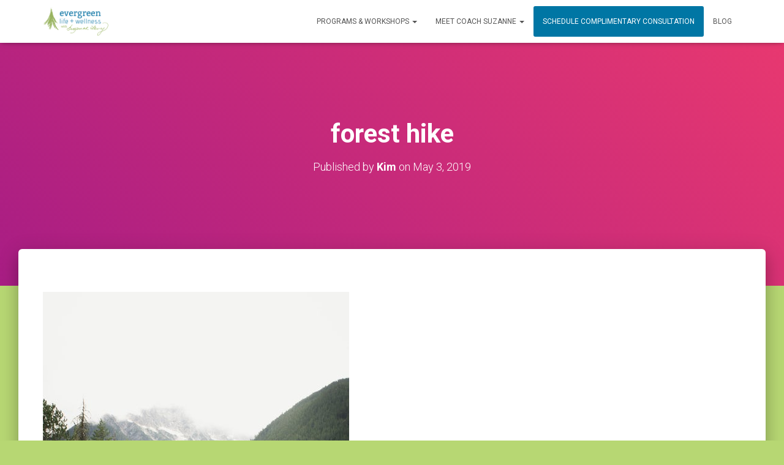

--- FILE ---
content_type: text/html; charset=UTF-8
request_url: https://evergreenlifeandwellness.com/2019/05/07/5-things-you-can-do-right-now-to-look-and-feel-your-best/forest-hike/
body_size: 10463
content:
<!DOCTYPE html><html lang=en><head><meta charset='UTF-8'><meta name="viewport" content="width=device-width, initial-scale=1"><link rel=profile href=https://gmpg.org/xfn/11><meta name='robots' content='index, follow, max-image-preview:large, max-snippet:-1, max-video-preview:-1'><title>forest hike - Evergreen Life &amp; Wellness | Suzanne Levy</title><link rel=canonical href=https://evergreenlifeandwellness.com/2019/05/07/5-things-you-can-do-right-now-to-look-and-feel-your-best/forest-hike/ ><meta property="og:locale" content="en_US"><meta property="og:type" content="article"><meta property="og:title" content="forest hike - Evergreen Life &amp; Wellness | Suzanne Levy"><meta property="og:url" content="https://evergreenlifeandwellness.com/2019/05/07/5-things-you-can-do-right-now-to-look-and-feel-your-best/forest-hike/"><meta property="og:site_name" content="Evergreen Life &amp; Wellness | Suzanne Levy"><meta property="og:image" content="https://evergreenlifeandwellness.com/2019/05/07/5-things-you-can-do-right-now-to-look-and-feel-your-best/forest-hike"><meta property="og:image:width" content="500"><meta property="og:image:height" content="750"><meta property="og:image:type" content="image/jpeg"><meta name="twitter:card" content="summary_large_image"> <script type=application/ld+json class=yoast-schema-graph>{"@context":"https://schema.org","@graph":[{"@type":"WebPage","@id":"https://evergreenlifeandwellness.com/2019/05/07/5-things-you-can-do-right-now-to-look-and-feel-your-best/forest-hike/","url":"https://evergreenlifeandwellness.com/2019/05/07/5-things-you-can-do-right-now-to-look-and-feel-your-best/forest-hike/","name":"forest hike - Evergreen Life &amp; Wellness | Suzanne Levy","isPartOf":{"@id":"https://evergreenlifeandwellness.com/#website"},"primaryImageOfPage":{"@id":"https://evergreenlifeandwellness.com/2019/05/07/5-things-you-can-do-right-now-to-look-and-feel-your-best/forest-hike/#primaryimage"},"image":{"@id":"https://evergreenlifeandwellness.com/2019/05/07/5-things-you-can-do-right-now-to-look-and-feel-your-best/forest-hike/#primaryimage"},"thumbnailUrl":"https://evergreenlifeandwellness.com/wp-content/uploads/2019/05/forest-hike.jpg","datePublished":"2019-05-03T20:15:40+00:00","dateModified":"2019-05-03T20:15:40+00:00","breadcrumb":{"@id":"https://evergreenlifeandwellness.com/2019/05/07/5-things-you-can-do-right-now-to-look-and-feel-your-best/forest-hike/#breadcrumb"},"inLanguage":"en","potentialAction":[{"@type":"ReadAction","target":["https://evergreenlifeandwellness.com/2019/05/07/5-things-you-can-do-right-now-to-look-and-feel-your-best/forest-hike/"]}]},{"@type":"ImageObject","inLanguage":"en","@id":"https://evergreenlifeandwellness.com/2019/05/07/5-things-you-can-do-right-now-to-look-and-feel-your-best/forest-hike/#primaryimage","url":"https://evergreenlifeandwellness.com/wp-content/uploads/2019/05/forest-hike.jpg","contentUrl":"https://evergreenlifeandwellness.com/wp-content/uploads/2019/05/forest-hike.jpg","width":500,"height":750},{"@type":"BreadcrumbList","@id":"https://evergreenlifeandwellness.com/2019/05/07/5-things-you-can-do-right-now-to-look-and-feel-your-best/forest-hike/#breadcrumb","itemListElement":[{"@type":"ListItem","position":1,"name":"Home","item":"https://evergreenlifeandwellness.com/"},{"@type":"ListItem","position":2,"name":"5 Things You Can Do Right Now to Look and Feel Your Best","item":"https://evergreenlifeandwellness.com/2019/05/07/5-things-you-can-do-right-now-to-look-and-feel-your-best/"},{"@type":"ListItem","position":3,"name":"forest hike"}]},{"@type":"WebSite","@id":"https://evergreenlifeandwellness.com/#website","url":"https://evergreenlifeandwellness.com/","name":"Evergreen Life & Wellness | Suzanne Levy","description":"Lifestyle Design, Goal Setting &amp; Achievement Coach","potentialAction":[{"@type":"SearchAction","target":{"@type":"EntryPoint","urlTemplate":"https://evergreenlifeandwellness.com/?s={search_term_string}"},"query-input":"required name=search_term_string"}],"inLanguage":"en"}]}</script> <link rel=dns-prefetch href=//fonts.googleapis.com><link rel=alternate type=application/rss+xml title="Evergreen Life &amp; Wellness | Suzanne Levy &raquo; Feed" href=https://evergreenlifeandwellness.com/feed/ ><link rel=alternate type=application/rss+xml title="Evergreen Life &amp; Wellness | Suzanne Levy &raquo; Comments Feed" href=https://evergreenlifeandwellness.com/comments/feed/ ><link rel=alternate type=application/rss+xml title="Evergreen Life &amp; Wellness | Suzanne Levy &raquo; forest hike Comments Feed" href=https://evergreenlifeandwellness.com/2019/05/07/5-things-you-can-do-right-now-to-look-and-feel-your-best/forest-hike/feed/ > <script>window._wpemojiSettings={"baseUrl":"https:\/\/s.w.org\/images\/core\/emoji\/14.0.0\/72x72\/","ext":".png","svgUrl":"https:\/\/s.w.org\/images\/core\/emoji\/14.0.0\/svg\/","svgExt":".svg","source":{"concatemoji":"https:\/\/evergreenlifeandwellness.com\/wp-includes\/js\/wp-emoji-release.min.js?ver=312b2a9403bc50e9202aa24e5d3de228"}};
/*! This file is auto-generated */
!function(i,n){var o,s,e;function c(e){try{var t={supportTests:e,timestamp:(new Date).valueOf()};sessionStorage.setItem(o,JSON.stringify(t))}catch(e){}}function p(e,t,n){e.clearRect(0,0,e.canvas.width,e.canvas.height),e.fillText(t,0,0);var t=new Uint32Array(e.getImageData(0,0,e.canvas.width,e.canvas.height).data),r=(e.clearRect(0,0,e.canvas.width,e.canvas.height),e.fillText(n,0,0),new Uint32Array(e.getImageData(0,0,e.canvas.width,e.canvas.height).data));return t.every(function(e,t){return e===r[t]})}function u(e,t,n){switch(t){case"flag":return n(e,"\ud83c\udff3\ufe0f\u200d\u26a7\ufe0f","\ud83c\udff3\ufe0f\u200b\u26a7\ufe0f")?!1:!n(e,"\ud83c\uddfa\ud83c\uddf3","\ud83c\uddfa\u200b\ud83c\uddf3")&&!n(e,"\ud83c\udff4\udb40\udc67\udb40\udc62\udb40\udc65\udb40\udc6e\udb40\udc67\udb40\udc7f","\ud83c\udff4\u200b\udb40\udc67\u200b\udb40\udc62\u200b\udb40\udc65\u200b\udb40\udc6e\u200b\udb40\udc67\u200b\udb40\udc7f");case"emoji":return!n(e,"\ud83e\udef1\ud83c\udffb\u200d\ud83e\udef2\ud83c\udfff","\ud83e\udef1\ud83c\udffb\u200b\ud83e\udef2\ud83c\udfff")}return!1}function f(e,t,n){var r="undefined"!=typeof WorkerGlobalScope&&self instanceof WorkerGlobalScope?new OffscreenCanvas(300,150):i.createElement("canvas"),a=r.getContext("2d",{willReadFrequently:!0}),o=(a.textBaseline="top",a.font="600 32px Arial",{});return e.forEach(function(e){o[e]=t(a,e,n)}),o}function t(e){var t=i.createElement("script");t.src=e,t.defer=!0,i.head.appendChild(t)}"undefined"!=typeof Promise&&(o="wpEmojiSettingsSupports",s=["flag","emoji"],n.supports={everything:!0,everythingExceptFlag:!0},e=new Promise(function(e){i.addEventListener("DOMContentLoaded",e,{once:!0})}),new Promise(function(t){var n=function(){try{var e=JSON.parse(sessionStorage.getItem(o));if("object"==typeof e&&"number"==typeof e.timestamp&&(new Date).valueOf()<e.timestamp+604800&&"object"==typeof e.supportTests)return e.supportTests}catch(e){}return null}();if(!n){if("undefined"!=typeof Worker&&"undefined"!=typeof OffscreenCanvas&&"undefined"!=typeof URL&&URL.createObjectURL&&"undefined"!=typeof Blob)try{var e="postMessage("+f.toString()+"("+[JSON.stringify(s),u.toString(),p.toString()].join(",")+"));",r=new Blob([e],{type:"text/javascript"}),a=new Worker(URL.createObjectURL(r),{name:"wpTestEmojiSupports"});return void(a.onmessage=function(e){c(n=e.data),a.terminate(),t(n)})}catch(e){}c(n=f(s,u,p))}t(n)}).then(function(e){for(var t in e)n.supports[t]=e[t],n.supports.everything=n.supports.everything&&n.supports[t],"flag"!==t&&(n.supports.everythingExceptFlag=n.supports.everythingExceptFlag&&n.supports[t]);n.supports.everythingExceptFlag=n.supports.everythingExceptFlag&&!n.supports.flag,n.DOMReady=!1,n.readyCallback=function(){n.DOMReady=!0}}).then(function(){return e}).then(function(){var e;n.supports.everything||(n.readyCallback(),(e=n.source||{}).concatemoji?t(e.concatemoji):e.wpemoji&&e.twemoji&&(t(e.twemoji),t(e.wpemoji)))}))}((window,document),window._wpemojiSettings);</script> <style>img.wp-smiley,img.emoji{display:inline !important;border:none !important;box-shadow:none !important;height:1em !important;width:1em !important;margin:0
0.07em !important;vertical-align:-0.1em !important;background:none !important;padding:0
!important}</style><link rel=stylesheet href=https://evergreenlifeandwellness.com/wp-content/cache/minify/a5ff7.css media=all><style id=classic-theme-styles-inline-css>/*! This file is auto-generated */
.wp-block-button__link{color:#fff;background-color:#32373c;border-radius:9999px;box-shadow:none;text-decoration:none;padding:calc(.667em + 2px) calc(1.333em + 2px);font-size:1.125em}.wp-block-file__button{background:#32373c;color:#fff;text-decoration:none}</style><style id=global-styles-inline-css>/*<![CDATA[*/body{--wp--preset--color--black:#000;--wp--preset--color--cyan-bluish-gray:#abb8c3;--wp--preset--color--white:#fff;--wp--preset--color--pale-pink:#f78da7;--wp--preset--color--vivid-red:#cf2e2e;--wp--preset--color--luminous-vivid-orange:#ff6900;--wp--preset--color--luminous-vivid-amber:#fcb900;--wp--preset--color--light-green-cyan:#7bdcb5;--wp--preset--color--vivid-green-cyan:#00d084;--wp--preset--color--pale-cyan-blue:#8ed1fc;--wp--preset--color--vivid-cyan-blue:#0693e3;--wp--preset--color--vivid-purple:#9b51e0;--wp--preset--color--accent:#0076a4;--wp--preset--color--background-color:#b7d773;--wp--preset--color--header-gradient:#a81d84;--wp--preset--gradient--vivid-cyan-blue-to-vivid-purple:linear-gradient(135deg,rgba(6,147,227,1) 0%,rgb(155,81,224) 100%);--wp--preset--gradient--light-green-cyan-to-vivid-green-cyan:linear-gradient(135deg,rgb(122,220,180) 0%,rgb(0,208,130) 100%);--wp--preset--gradient--luminous-vivid-amber-to-luminous-vivid-orange:linear-gradient(135deg,rgba(252,185,0,1) 0%,rgba(255,105,0,1) 100%);--wp--preset--gradient--luminous-vivid-orange-to-vivid-red:linear-gradient(135deg,rgba(255,105,0,1) 0%,rgb(207,46,46) 100%);--wp--preset--gradient--very-light-gray-to-cyan-bluish-gray:linear-gradient(135deg,rgb(238,238,238) 0%,rgb(169,184,195) 100%);--wp--preset--gradient--cool-to-warm-spectrum:linear-gradient(135deg,rgb(74,234,220) 0%,rgb(151,120,209) 20%,rgb(207,42,186) 40%,rgb(238,44,130) 60%,rgb(251,105,98) 80%,rgb(254,248,76) 100%);--wp--preset--gradient--blush-light-purple:linear-gradient(135deg,rgb(255,206,236) 0%,rgb(152,150,240) 100%);--wp--preset--gradient--blush-bordeaux:linear-gradient(135deg,rgb(254,205,165) 0%,rgb(254,45,45) 50%,rgb(107,0,62) 100%);--wp--preset--gradient--luminous-dusk:linear-gradient(135deg,rgb(255,203,112) 0%,rgb(199,81,192) 50%,rgb(65,88,208) 100%);--wp--preset--gradient--pale-ocean:linear-gradient(135deg,rgb(255,245,203) 0%,rgb(182,227,212) 50%,rgb(51,167,181) 100%);--wp--preset--gradient--electric-grass:linear-gradient(135deg,rgb(202,248,128) 0%,rgb(113,206,126) 100%);--wp--preset--gradient--midnight:linear-gradient(135deg,rgb(2,3,129) 0%,rgb(40,116,252) 100%);--wp--preset--font-size--small:13px;--wp--preset--font-size--medium:20px;--wp--preset--font-size--large:36px;--wp--preset--font-size--x-large:42px;--wp--preset--spacing--20:0.44rem;--wp--preset--spacing--30:0.67rem;--wp--preset--spacing--40:1rem;--wp--preset--spacing--50:1.5rem;--wp--preset--spacing--60:2.25rem;--wp--preset--spacing--70:3.38rem;--wp--preset--spacing--80:5.06rem;--wp--preset--shadow--natural:6px 6px 9px rgba(0, 0, 0, 0.2);--wp--preset--shadow--deep:12px 12px 50px rgba(0, 0, 0, 0.4);--wp--preset--shadow--sharp:6px 6px 0px rgba(0, 0, 0, 0.2);--wp--preset--shadow--outlined:6px 6px 0px -3px rgba(255, 255, 255, 1), 6px 6px rgba(0, 0, 0, 1);--wp--preset--shadow--crisp:6px 6px 0px rgba(0, 0, 0, 1)}:where(.is-layout-flex){gap:0.5em}:where(.is-layout-grid){gap:0.5em}body .is-layout-flow>.alignleft{float:left;margin-inline-start:0;margin-inline-end:2em}body .is-layout-flow>.alignright{float:right;margin-inline-start:2em;margin-inline-end:0}body .is-layout-flow>.aligncenter{margin-left:auto !important;margin-right:auto !important}body .is-layout-constrained>.alignleft{float:left;margin-inline-start:0;margin-inline-end:2em}body .is-layout-constrained>.alignright{float:right;margin-inline-start:2em;margin-inline-end:0}body .is-layout-constrained>.aligncenter{margin-left:auto !important;margin-right:auto !important}body .is-layout-constrained>:where(:not(.alignleft):not(.alignright):not(.alignfull)){max-width:var(--wp--style--global--content-size);margin-left:auto !important;margin-right:auto !important}body .is-layout-constrained>.alignwide{max-width:var(--wp--style--global--wide-size)}body .is-layout-flex{display:flex}body .is-layout-flex{flex-wrap:wrap;align-items:center}body .is-layout-flex>*{margin:0}body .is-layout-grid{display:grid}body .is-layout-grid>*{margin:0}:where(.wp-block-columns.is-layout-flex){gap:2em}:where(.wp-block-columns.is-layout-grid){gap:2em}:where(.wp-block-post-template.is-layout-flex){gap:1.25em}:where(.wp-block-post-template.is-layout-grid){gap:1.25em}.has-black-color{color:var(--wp--preset--color--black) !important}.has-cyan-bluish-gray-color{color:var(--wp--preset--color--cyan-bluish-gray) !important}.has-white-color{color:var(--wp--preset--color--white) !important}.has-pale-pink-color{color:var(--wp--preset--color--pale-pink) !important}.has-vivid-red-color{color:var(--wp--preset--color--vivid-red) !important}.has-luminous-vivid-orange-color{color:var(--wp--preset--color--luminous-vivid-orange) !important}.has-luminous-vivid-amber-color{color:var(--wp--preset--color--luminous-vivid-amber) !important}.has-light-green-cyan-color{color:var(--wp--preset--color--light-green-cyan) !important}.has-vivid-green-cyan-color{color:var(--wp--preset--color--vivid-green-cyan) !important}.has-pale-cyan-blue-color{color:var(--wp--preset--color--pale-cyan-blue) !important}.has-vivid-cyan-blue-color{color:var(--wp--preset--color--vivid-cyan-blue) !important}.has-vivid-purple-color{color:var(--wp--preset--color--vivid-purple) !important}.has-black-background-color{background-color:var(--wp--preset--color--black) !important}.has-cyan-bluish-gray-background-color{background-color:var(--wp--preset--color--cyan-bluish-gray) !important}.has-white-background-color{background-color:var(--wp--preset--color--white) !important}.has-pale-pink-background-color{background-color:var(--wp--preset--color--pale-pink) !important}.has-vivid-red-background-color{background-color:var(--wp--preset--color--vivid-red) !important}.has-luminous-vivid-orange-background-color{background-color:var(--wp--preset--color--luminous-vivid-orange) !important}.has-luminous-vivid-amber-background-color{background-color:var(--wp--preset--color--luminous-vivid-amber) !important}.has-light-green-cyan-background-color{background-color:var(--wp--preset--color--light-green-cyan) !important}.has-vivid-green-cyan-background-color{background-color:var(--wp--preset--color--vivid-green-cyan) !important}.has-pale-cyan-blue-background-color{background-color:var(--wp--preset--color--pale-cyan-blue) !important}.has-vivid-cyan-blue-background-color{background-color:var(--wp--preset--color--vivid-cyan-blue) !important}.has-vivid-purple-background-color{background-color:var(--wp--preset--color--vivid-purple) !important}.has-black-border-color{border-color:var(--wp--preset--color--black) !important}.has-cyan-bluish-gray-border-color{border-color:var(--wp--preset--color--cyan-bluish-gray) !important}.has-white-border-color{border-color:var(--wp--preset--color--white) !important}.has-pale-pink-border-color{border-color:var(--wp--preset--color--pale-pink) !important}.has-vivid-red-border-color{border-color:var(--wp--preset--color--vivid-red) !important}.has-luminous-vivid-orange-border-color{border-color:var(--wp--preset--color--luminous-vivid-orange) !important}.has-luminous-vivid-amber-border-color{border-color:var(--wp--preset--color--luminous-vivid-amber) !important}.has-light-green-cyan-border-color{border-color:var(--wp--preset--color--light-green-cyan) !important}.has-vivid-green-cyan-border-color{border-color:var(--wp--preset--color--vivid-green-cyan) !important}.has-pale-cyan-blue-border-color{border-color:var(--wp--preset--color--pale-cyan-blue) !important}.has-vivid-cyan-blue-border-color{border-color:var(--wp--preset--color--vivid-cyan-blue) !important}.has-vivid-purple-border-color{border-color:var(--wp--preset--color--vivid-purple) !important}.has-vivid-cyan-blue-to-vivid-purple-gradient-background{background:var(--wp--preset--gradient--vivid-cyan-blue-to-vivid-purple) !important}.has-light-green-cyan-to-vivid-green-cyan-gradient-background{background:var(--wp--preset--gradient--light-green-cyan-to-vivid-green-cyan) !important}.has-luminous-vivid-amber-to-luminous-vivid-orange-gradient-background{background:var(--wp--preset--gradient--luminous-vivid-amber-to-luminous-vivid-orange) !important}.has-luminous-vivid-orange-to-vivid-red-gradient-background{background:var(--wp--preset--gradient--luminous-vivid-orange-to-vivid-red) !important}.has-very-light-gray-to-cyan-bluish-gray-gradient-background{background:var(--wp--preset--gradient--very-light-gray-to-cyan-bluish-gray) !important}.has-cool-to-warm-spectrum-gradient-background{background:var(--wp--preset--gradient--cool-to-warm-spectrum) !important}.has-blush-light-purple-gradient-background{background:var(--wp--preset--gradient--blush-light-purple) !important}.has-blush-bordeaux-gradient-background{background:var(--wp--preset--gradient--blush-bordeaux) !important}.has-luminous-dusk-gradient-background{background:var(--wp--preset--gradient--luminous-dusk) !important}.has-pale-ocean-gradient-background{background:var(--wp--preset--gradient--pale-ocean) !important}.has-electric-grass-gradient-background{background:var(--wp--preset--gradient--electric-grass) !important}.has-midnight-gradient-background{background:var(--wp--preset--gradient--midnight) !important}.has-small-font-size{font-size:var(--wp--preset--font-size--small) !important}.has-medium-font-size{font-size:var(--wp--preset--font-size--medium) !important}.has-large-font-size{font-size:var(--wp--preset--font-size--large) !important}.has-x-large-font-size{font-size:var(--wp--preset--font-size--x-large) !important}.wp-block-navigation a:where(:not(.wp-element-button)){color:inherit}:where(.wp-block-post-template.is-layout-flex){gap:1.25em}:where(.wp-block-post-template.is-layout-grid){gap:1.25em}:where(.wp-block-columns.is-layout-flex){gap:2em}:where(.wp-block-columns.is-layout-grid){gap:2em}.wp-block-pullquote{font-size:1.5em;line-height:1.6}/*]]>*/</style><link rel=stylesheet href=https://evergreenlifeandwellness.com/wp-content/cache/minify/bdbd8.css media=all><style id=hestia_style-inline-css>div.wpforms-container-full .wpforms-form div.wpforms-field input.wpforms-error{border:none}div.wpforms-container .wpforms-form input[type=date],div.wpforms-container .wpforms-form input[type=datetime],div.wpforms-container .wpforms-form input[type=datetime-local],div.wpforms-container .wpforms-form input[type=email],div.wpforms-container .wpforms-form input[type=month],div.wpforms-container .wpforms-form input[type=number],div.wpforms-container .wpforms-form input[type=password],div.wpforms-container .wpforms-form input[type=range],div.wpforms-container .wpforms-form input[type=search],div.wpforms-container .wpforms-form input[type=tel],div.wpforms-container .wpforms-form input[type=text],div.wpforms-container .wpforms-form input[type=time],div.wpforms-container .wpforms-form input[type=url],div.wpforms-container .wpforms-form input[type=week],div.wpforms-container .wpforms-form select,div.wpforms-container .wpforms-form textarea,.nf-form-cont input:not([type=button]),div.wpforms-container .wpforms-form .form-group.is-focused .form-control{box-shadow:none}div.wpforms-container .wpforms-form input[type=date],div.wpforms-container .wpforms-form input[type=datetime],div.wpforms-container .wpforms-form input[type=datetime-local],div.wpforms-container .wpforms-form input[type=email],div.wpforms-container .wpforms-form input[type=month],div.wpforms-container .wpforms-form input[type=number],div.wpforms-container .wpforms-form input[type=password],div.wpforms-container .wpforms-form input[type=range],div.wpforms-container .wpforms-form input[type=search],div.wpforms-container .wpforms-form input[type=tel],div.wpforms-container .wpforms-form input[type=text],div.wpforms-container .wpforms-form input[type=time],div.wpforms-container .wpforms-form input[type=url],div.wpforms-container .wpforms-form input[type=week],div.wpforms-container .wpforms-form select,div.wpforms-container .wpforms-form textarea,.nf-form-cont input:not([type=button]){background-image:linear-gradient(#9c27b0,#9c27b0),linear-gradient(#d2d2d2,#d2d2d2);float:none;border:0;border-radius:0;background-color:transparent;background-repeat:no-repeat;background-position:center bottom,center calc(100% - 1px);background-size:0 2px,100% 1px;font-weight:400;transition:background 0s ease-out}div.wpforms-container .wpforms-form .form-group.is-focused .form-control{outline:none;background-size:100% 2px,100% 1px;transition-duration:0.3s}div.wpforms-container .wpforms-form input[type=date].form-control,div.wpforms-container .wpforms-form input[type=datetime].form-control,div.wpforms-container .wpforms-form input[type=datetime-local].form-control,div.wpforms-container .wpforms-form input[type=email].form-control,div.wpforms-container .wpforms-form input[type=month].form-control,div.wpforms-container .wpforms-form input[type=number].form-control,div.wpforms-container .wpforms-form input[type=password].form-control,div.wpforms-container .wpforms-form input[type=range].form-control,div.wpforms-container .wpforms-form input[type=search].form-control,div.wpforms-container .wpforms-form input[type=tel].form-control,div.wpforms-container .wpforms-form input[type=text].form-control,div.wpforms-container .wpforms-form input[type=time].form-control,div.wpforms-container .wpforms-form input[type=url].form-control,div.wpforms-container .wpforms-form input[type=week].form-control,div.wpforms-container .wpforms-form select.form-control,div.wpforms-container .wpforms-form textarea.form-control{border:none;padding:7px
0;font-size:14px}div.wpforms-container .wpforms-form .wpforms-field-select
select{border-radius:3px}div.wpforms-container .wpforms-form .wpforms-field-number input[type=number]{background-image:none;border-radius:3px}div.wpforms-container .wpforms-form button[type=submit].wpforms-submit,div.wpforms-container .wpforms-form button[type=submit].wpforms-submit:hover{color:#fff;border:none}.home div.wpforms-container-full .wpforms-form{margin-left:15px;margin-right:15px}div.wpforms-container-full .wpforms-form .wpforms-field{padding:0
0 24px 0 !important}div.wpforms-container-full .wpforms-form .wpforms-submit-container{text-align:right}div.wpforms-container-full .wpforms-form .wpforms-submit-container
button{text-transform:uppercase}div.wpforms-container-full .wpforms-form
textarea{border:none !important}div.wpforms-container-full .wpforms-form textarea:focus{border-width:0 !important}.home div.wpforms-container .wpforms-form
textarea{background-image:linear-gradient(#9c27b0,#9c27b0),linear-gradient(#d2d2d2,#d2d2d2);background-color:transparent;background-repeat:no-repeat;background-position:center bottom,center calc(100% - 1px);background-size:0 2px,100% 1px}@media only screen and(max-width:768px){.wpforms-container-full .wpforms-form .wpforms-one-half,.wpforms-container-full .wpforms-form
button{width:100% !important;margin-left:0 !important}.wpforms-container-full .wpforms-form .wpforms-submit-container{text-align:center}}div.wpforms-container .wpforms-form input:focus,div.wpforms-container .wpforms-form select:focus{border:none}.hestia-top-bar,.hestia-top-bar .widget.widget_shopping_cart
.cart_list{background-color:#363537}.hestia-top-bar .widget .label-floating input[type=search]:-webkit-autofill{-webkit-box-shadow:inset 0 0 0 9999px #363537}.hestia-top-bar,.hestia-top-bar .widget .label-floating input[type=search],.hestia-top-bar .widget.widget_search form.form-group:before,.hestia-top-bar .widget.widget_product_search form.form-group:before,.hestia-top-bar .widget.widget_shopping_cart:before{color:#fff}.hestia-top-bar .widget .label-floating input[type=search]{-webkit-text-fill-color:#fff !important}.hestia-top-bar div.widget.widget_shopping_cart:before,.hestia-top-bar .widget.widget_product_search form.form-group:before,.hestia-top-bar .widget.widget_search form.form-group:before{background-color:#fff}.hestia-top-bar a,.hestia-top-bar .top-bar-nav li
a{color:#fff}.hestia-top-bar ul li a[href*="mailto:"]:before,.hestia-top-bar ul li a[href*="tel:"]:before{background-color:#fff}.hestia-top-bar a:hover,.hestia-top-bar .top-bar-nav li a:hover{color:#eee}.hestia-top-bar ul li:hover a[href*="mailto:"]:before,.hestia-top-bar ul li:hover a[href*="tel:"]:before{background-color:#eee}a,.navbar .dropdown-menu li:hover>a,.navbar .dropdown-menu li:focus>a,.navbar .dropdown-menu li:active>a,.navbar .navbar-nav>li .dropdown-menu li:hover>a,body:not(.home) .navbar-default .navbar-nav>.active:not(.btn)>a,body:not(.home) .navbar-default .navbar-nav>.active:not(.btn)>a:hover,body:not(.home) .navbar-default .navbar-nav>.active:not(.btn)>a:focus,a:hover,.card-blog a.moretag:hover,.card-blog a.more-link:hover,.widget a:hover,.has-text-color.has-accent-color,p.has-text-color
a{color:#0076a4}.svg-text-color{fill:#0076a4}.pagination span.current,.pagination span.current:focus,.pagination span.current:hover{border-color:#0076a4}button,button:hover,.woocommerce .track_order button[type="submit"],.woocommerce .track_order button[type="submit"]:hover,div.wpforms-container .wpforms-form button[type=submit].wpforms-submit,div.wpforms-container .wpforms-form button[type=submit].wpforms-submit:hover,input[type="button"],input[type="button"]:hover,input[type="submit"],input[type="submit"]:hover,input#searchsubmit,.pagination span.current,.pagination span.current:focus,.pagination span.current:hover,.btn.btn-primary,.btn.btn-primary:link,.btn.btn-primary:hover,.btn.btn-primary:focus,.btn.btn-primary:active,.btn.btn-primary.active,.btn.btn-primary.active:focus,.btn.btn-primary.active:hover,.btn.btn-primary:active:hover,.btn.btn-primary:active:focus,.btn.btn-primary:active:hover,.hestia-sidebar-open.btn.btn-rose,.hestia-sidebar-close.btn.btn-rose,.hestia-sidebar-open.btn.btn-rose:hover,.hestia-sidebar-close.btn.btn-rose:hover,.hestia-sidebar-open.btn.btn-rose:focus,.hestia-sidebar-close.btn.btn-rose:focus,.label.label-primary,.hestia-work .portfolio-item:nth-child(6n+1) .label,.nav-cart .nav-cart-content .widget .buttons .button,.has-accent-background-color[class*="has-background"]{background-color:#0076a4}@media(max-width:768px){.navbar-default .navbar-nav>li>a:hover,.navbar-default .navbar-nav>li>a:focus,.navbar .navbar-nav .dropdown .dropdown-menu li a:hover,.navbar .navbar-nav .dropdown .dropdown-menu li a:focus,.navbar button.navbar-toggle:hover,.navbar .navbar-nav li:hover>a
i{color:#0076a4}}body:not(.woocommerce-page) button:not([class^="fl-"]):not(.hestia-scroll-to-top):not(.navbar-toggle):not(.close),body:not(.woocommerce-page) .button:not([class^="fl-"]):not(hestia-scroll-to-top):not(.navbar-toggle):not(.add_to_cart_button):not(.product_type_grouped):not(.product_type_external),div.wpforms-container .wpforms-form button[type=submit].wpforms-submit,input[type="submit"],input[type="button"],.btn.btn-primary,.widget_product_search button[type="submit"],.hestia-sidebar-open.btn.btn-rose,.hestia-sidebar-close.btn.btn-rose,.everest-forms button[type=submit].everest-forms-submit-button{-webkit-box-shadow:0 2px 2px 0 rgba(0,118,164,0.14),0 3px 1px -2px rgba(0,118,164,0.2),0 1px 5px 0 rgba(0,118,164,0.12);box-shadow:0 2px 2px 0 rgba(0,118,164,0.14),0 3px 1px -2px rgba(0,118,164,0.2),0 1px 5px 0 rgba(0,118,164,0.12)}.card .header-primary,.card .content-primary,.everest-forms button[type=submit].everest-forms-submit-button{background:#0076a4}body:not(.woocommerce-page) .button:not([class^="fl-"]):not(.hestia-scroll-to-top):not(.navbar-toggle):not(.add_to_cart_button):hover,body:not(.woocommerce-page) button:not([class^="fl-"]):not(.hestia-scroll-to-top):not(.navbar-toggle):not(.close):hover,div.wpforms-container .wpforms-form button[type=submit].wpforms-submit:hover,input[type="submit"]:hover,input[type="button"]:hover,input#searchsubmit:hover,.widget_product_search button[type="submit"]:hover,.pagination span.current,.btn.btn-primary:hover,.btn.btn-primary:focus,.btn.btn-primary:active,.btn.btn-primary.active,.btn.btn-primary:active:focus,.btn.btn-primary:active:hover,.hestia-sidebar-open.btn.btn-rose:hover,.hestia-sidebar-close.btn.btn-rose:hover,.pagination span.current:hover,.everest-forms button[type=submit].everest-forms-submit-button:hover,.everest-forms button[type=submit].everest-forms-submit-button:focus,.everest-forms button[type=submit].everest-forms-submit-button:active{-webkit-box-shadow:0 14px 26px -12px rgba(0,118,164,0.42),0 4px 23px 0 rgba(0,0,0,0.12),0 8px 10px -5px rgba(0,118,164,0.2);box-shadow:0 14px 26px -12px rgba(0,118,164,0.42),0 4px 23px 0 rgba(0,0,0,0.12),0 8px 10px -5px rgba(0,118,164,0.2);color:#fff}.form-group.is-focused .form-control{background-image:-webkit-gradient(linear,left top,left bottom,from(#0076a4),to(#0076a4)),-webkit-gradient(linear,left top,left bottom,from(#d2d2d2),to(#d2d2d2));background-image:-webkit-linear-gradient(linear,left top,left bottom,from(#0076a4),to(#0076a4)),-webkit-linear-gradient(linear,left top,left bottom,from(#d2d2d2),to(#d2d2d2));background-image:linear-gradient(linear,left top,left bottom,from(#0076a4),to(#0076a4)),linear-gradient(linear,left top,left bottom,from(#d2d2d2),to(#d2d2d2))}.navbar:not(.navbar-transparent) li:not(.btn):hover>a,.navbar li.on-section:not(.btn)>a,.navbar.full-screen-menu.navbar-transparent li:not(.btn):hover>a,.navbar.full-screen-menu .navbar-toggle:hover,.navbar:not(.navbar-transparent) .nav-cart:hover,.navbar:not(.navbar-transparent) .hestia-toggle-search:hover{color:#0076a4}.header-filter-gradient{background:linear-gradient(45deg,rgba(168,29,132,1) 0,rgb(234,57,111) 100%)}.has-text-color.has-header-gradient-color{color:#a81d84}.has-header-gradient-background-color[class*="has-background"]{background-color:#a81d84}.has-text-color.has-background-color-color{color:#b7d773}.has-background-color-background-color[class*="has-background"]{background-color:#b7d773}.btn.btn-primary:not(.colored-button):not(.btn-left):not(.btn-right):not(.btn-just-icon):not(.menu-item),input[type="submit"]:not(.search-submit),body:not(.woocommerce-account) .woocommerce .button.woocommerce-Button,.woocommerce .product button.button,.woocommerce .product button.button.alt,.woocommerce .product #respond input#submit,.woocommerce-cart .blog-post .woocommerce .cart-collaterals .cart_totals .checkout-button,.woocommerce-checkout #payment #place_order,.woocommerce-account.woocommerce-page button.button,.woocommerce .track_order button[type="submit"],.nav-cart .nav-cart-content .widget .buttons .button,.woocommerce a.button.wc-backward,body.woocommerce .wccm-catalog-item a.button,body.woocommerce a.wccm-button.button,form.woocommerce-form-coupon button.button,div.wpforms-container .wpforms-form button[type=submit].wpforms-submit,div.woocommerce a.button.alt,div.woocommerce table.my_account_orders .button,.btn.colored-button,.btn.btn-left,.btn.btn-right,.btn:not(.colored-button):not(.btn-left):not(.btn-right):not(.btn-just-icon):not(.menu-item):not(.hestia-sidebar-open):not(.hestia-sidebar-close){padding-top:15px;padding-bottom:15px;padding-left:33px;padding-right:33px}.btn.btn-primary:not(.colored-button):not(.btn-left):not(.btn-right):not(.btn-just-icon):not(.menu-item),input[type="submit"]:not(.search-submit),body:not(.woocommerce-account) .woocommerce .button.woocommerce-Button,.woocommerce .product button.button,.woocommerce .product button.button.alt,.woocommerce .product #respond input#submit,.woocommerce-cart .blog-post .woocommerce .cart-collaterals .cart_totals .checkout-button,.woocommerce-checkout #payment #place_order,.woocommerce-account.woocommerce-page button.button,.woocommerce .track_order button[type="submit"],.nav-cart .nav-cart-content .widget .buttons .button,.woocommerce a.button.wc-backward,body.woocommerce .wccm-catalog-item a.button,body.woocommerce a.wccm-button.button,form.woocommerce-form-coupon button.button,div.wpforms-container .wpforms-form button[type=submit].wpforms-submit,div.woocommerce a.button.alt,div.woocommerce table.my_account_orders .button,input[type="submit"].search-submit,.hestia-view-cart-wrapper .added_to_cart.wc-forward,.woocommerce-product-search button,.woocommerce-cart .actions .button,#secondary div[id^=woocommerce_price_filter] .button,.woocommerce div[id^=woocommerce_widget_cart].widget .buttons .button,.searchform input[type=submit],.searchform button,.search-form:not(.media-toolbar-primary) input[type=submit],.search-form:not(.media-toolbar-primary) button,.woocommerce-product-search input[type=submit],.btn.colored-button,.btn.btn-left,.btn.btn-right,.btn:not(.colored-button):not(.btn-left):not(.btn-right):not(.btn-just-icon):not(.menu-item):not(.hestia-sidebar-open):not(.hestia-sidebar-close){border-radius:3px}@media(min-width:769px){.page-header.header-small .hestia-title,.page-header.header-small .title,h1.hestia-title.title-in-content,.main article.section .has-title-font-size{font-size:42px}}</style><link rel=stylesheet id=hestia_fonts-css href='https://fonts.googleapis.com/css?family=Roboto%3A300%2C400%2C500%2C700%7CRoboto+Slab%3A400%2C700&#038;subset=latin%2Clatin-ext&#038;ver=3.0.30' type=text/css media=all>  <script data-cfasync=false>function __gaTrackerIsOptedOut(){return document.cookie.indexOf(disableStr+'=true')>-1;}
var disableStr='ga-disable-UA-45520016-1';if(__gaTrackerIsOptedOut()){window[disableStr]=true;}
function __gaTrackerOptout(){document.cookie=disableStr+'=true; expires=Thu, 31 Dec 2099 23:59:59 UTC; path=/';window[disableStr]=true;}
(function(i,s,o,g,r,a,m){i['GoogleAnalyticsObject']=r;i[r]=i[r]||function(){(i[r].q=i[r].q||[]).push(arguments)},i[r].l=1*new Date();a=s.createElement(o),m=s.getElementsByTagName(o)[0];a.async=1;a.src=g;m.parentNode.insertBefore(a,m)})(window,document,'script','//www.google-analytics.com/analytics.js','__gaTracker');__gaTracker('create','UA-45520016-1','auto');__gaTracker('set','forceSSL',true);__gaTracker('require','displayfeatures');__gaTracker('require','linkid','linkid.js');__gaTracker('send','pageview');</script>  <script id=monsterinsights-lite-frontend-script-js-extra>var monsterinsights_frontend={"js_events_tracking":"true","is_debug_mode":"false","download_extensions":"doc,exe,js,pdf,ppt,tgz,zip,xls","inbound_paths":"","home_url":"https:\/\/evergreenlifeandwellness.com","track_download_as":"event","internal_label":"int","hash_tracking":"false"};</script> <script src=https://evergreenlifeandwellness.com/wp-content/cache/minify/47835.js></script> <link rel=https://api.w.org/ href=https://evergreenlifeandwellness.com/wp-json/ ><link rel=alternate type=application/json href=https://evergreenlifeandwellness.com/wp-json/wp/v2/media/3284><link rel=alternate type=application/json+oembed href="https://evergreenlifeandwellness.com/wp-json/oembed/1.0/embed?url=https%3A%2F%2Fevergreenlifeandwellness.com%2F2019%2F05%2F07%2F5-things-you-can-do-right-now-to-look-and-feel-your-best%2Fforest-hike%2F"><link rel=alternate type=text/xml+oembed href="https://evergreenlifeandwellness.com/wp-json/oembed/1.0/embed?url=https%3A%2F%2Fevergreenlifeandwellness.com%2F2019%2F05%2F07%2F5-things-you-can-do-right-now-to-look-and-feel-your-best%2Fforest-hike%2F&#038;format=xml"> <style id=custom-background-css>body.custom-background{background-color:#b7d773}</style><link rel=icon href=https://evergreenlifeandwellness.com/wp-content/uploads/2018/01/cropped-512x512_evergreen-Logo-32x32.png sizes=32x32><link rel=icon href=https://evergreenlifeandwellness.com/wp-content/uploads/2018/01/cropped-512x512_evergreen-Logo-192x192.png sizes=192x192><link rel=apple-touch-icon href=https://evergreenlifeandwellness.com/wp-content/uploads/2018/01/cropped-512x512_evergreen-Logo-180x180.png><meta name="msapplication-TileImage" content="https://evergreenlifeandwellness.com/wp-content/uploads/2018/01/cropped-512x512_evergreen-Logo-270x270.png"><style id=wp-custom-css>#main-navigation ul.nav > li.schedule
a{background:#0076a4}.navbar-not-transparent #main-navigation ul.nav > li.schedule
a{color:#fff}body.home .big-title-slider-content
.btn{font-size:16px}.page .wrapper
.main{padding-bottom:60px}#testimonials-list{clear:both;width:100%;display:flex;flex-wrap:wrap;justify-content:space-between}#testimonials-list>div{flex-basis:33%}#testimonials-list > div
.card{margin-bottom:0}body.page-id-13392 #secondary #custom_html-2{display:none}body:not(.page-id-13392) #secondary #media_image-3{display:none}body:not(.page-id-13392) #secondary #nav_menu-1{display:none}</style></head><body data-rsssl=1 class="attachment attachment-template-default single single-attachment postid-3284 attachmentid-3284 attachment-jpeg custom-background wp-custom-logo blog-post header-layout-default"><div class="wrapper post-3284 attachment type-attachment status-inherit hentry default "><header class="header "><div style="display: none"></div><nav class="navbar navbar-default navbar-fixed-top  hestia_left navbar-not-transparent"><div class=container><div class=navbar-header><div class=title-logo-wrapper> <a class=navbar-brand href=https://evergreenlifeandwellness.com/ title="Evergreen Life &amp; Wellness | Suzanne Levy"> <img class=hestia-hide-if-transparent src=https://evergreenlifeandwellness.com/wp-content/uploads/2018/04/cropped-logo-final-stacked-1.png alt="Evergreen Life &amp; Wellness | Suzanne Levy" width=1792 height=834><img class=hestia-transparent-logo src=https://evergreenlifeandwellness.com/wp-content/uploads/2019/05/forest-hike.jpg alt="Evergreen Life &amp; Wellness | Suzanne Levy" width=500 height=750></a></div><div class=navbar-toggle-wrapper> <button type=button class=navbar-toggle data-toggle=collapse data-target=#main-navigation> <span class=icon-bar></span> <span class=icon-bar></span> <span class=icon-bar></span> <span class=sr-only>Toggle Navigation</span> </button></div></div><div id=main-navigation class="collapse navbar-collapse"><ul id=menu-elw_menu class="nav navbar-nav"><li id=menu-item-141 class="menu-item menu-item-type-custom menu-item-object-custom menu-item-has-children menu-item-141 dropdown"><a title="PROGRAMS &#038; WORKSHOPS" href=# class=dropdown-toggle>PROGRAMS &#038; WORKSHOPS <span class=caret-wrap><span class=caret><svg aria-hidden=true focusable=false data-prefix=fas data-icon=chevron-down class="svg-inline--fa fa-chevron-down fa-w-14" role=img xmlns=http://www.w3.org/2000/svg viewBox="0 0 448 512"><path d="M207.029 381.476L12.686 187.132c-9.373-9.373-9.373-24.569 0-33.941l22.667-22.667c9.357-9.357 24.522-9.375 33.901-.04L224 284.505l154.745-154.021c9.379-9.335 24.544-9.317 33.901.04l22.667 22.667c9.373 9.373 9.373 24.569 0 33.941L240.971 381.476c-9.373 9.372-24.569 9.372-33.942 0z"></path></svg></span></span></a><ul role=menu class=dropdown-menu> <li id=menu-item-40 class="menu-item menu-item-type-post_type menu-item-object-page menu-item-40"><a title="INDIVIDUAL PROGRAMS" href=https://evergreenlifeandwellness.com/individual-programs/ >INDIVIDUAL PROGRAMS</a></li> <li id=menu-item-140 class="menu-item menu-item-type-post_type menu-item-object-page menu-item-140"><a title="PACKAGES &#038; WORKSHOPS" href=https://evergreenlifeandwellness.com/group-programs-workshops/ >PACKAGES &#038; WORKSHOPS</a></li> <li id=menu-item-139 class="menu-item menu-item-type-post_type menu-item-object-page menu-item-139"><a title="ICF Mentor Coaching: Enhancing Coaching Skills and Competencies" href=https://evergreenlifeandwellness.com/icf-mentor-coaching/ >ICF Mentor Coaching: Enhancing Coaching Skills and Competencies</a></li></ul> </li> <li id=menu-item-138 class="menu-item menu-item-type-post_type menu-item-object-page menu-item-has-children menu-item-138 dropdown"><a title="MEET COACH SUZANNE" href=https://evergreenlifeandwellness.com/meet-coach-suzanne/ class=dropdown-toggle>MEET COACH SUZANNE <span class=caret-wrap><span class=caret><svg aria-hidden=true focusable=false data-prefix=fas data-icon=chevron-down class="svg-inline--fa fa-chevron-down fa-w-14" role=img xmlns=http://www.w3.org/2000/svg viewBox="0 0 448 512"><path d="M207.029 381.476L12.686 187.132c-9.373-9.373-9.373-24.569 0-33.941l22.667-22.667c9.357-9.357 24.522-9.375 33.901-.04L224 284.505l154.745-154.021c9.379-9.335 24.544-9.317 33.901.04l22.667 22.667c9.373 9.373 9.373 24.569 0 33.941L240.971 381.476c-9.373 9.372-24.569 9.372-33.942 0z"></path></svg></span></span></a><ul role=menu class=dropdown-menu> <li id=menu-item-13407 class="menu-item menu-item-type-post_type menu-item-object-page menu-item-13407"><a title=Testimonials href=https://evergreenlifeandwellness.com/testimonials/ >Testimonials</a></li> <li id=menu-item-13408 class="menu-item menu-item-type-post_type menu-item-object-page menu-item-13408"><a title=Contact href=https://evergreenlifeandwellness.com/contact/ >Contact</a></li></ul> </li> <li id=menu-item-2582 class="schedule menu-item menu-item-type-custom menu-item-object-custom menu-item-2582"><a title="Schedule Complimentary Consultation" href=https://calendly.com/suzanneylevy/complimentary-consultation/ >Schedule Complimentary Consultation</a></li> <li id=menu-item-13200 class="menu-item menu-item-type-post_type menu-item-object-page current_page_parent menu-item-13200"><a title=Blog href=https://evergreenlifeandwellness.com/blog/ >Blog</a></li></ul></div></div></nav></header><div id=primary class="boxed-layout-header page-header header-small" data-parallax=active ><div class=container><div class=row><div class="col-md-10 col-md-offset-1 text-center"><h1 class="hestia-title entry-title">forest hike</h1><h4 class="author">Published by <a href=https://evergreenlifeandwellness.com/author/kim/ class="vcard author"><strong class=fn>Kim</strong></a> on <time class="entry-date published" datetime=2019-05-03T20:15:40+00:00 content=2019-05-03>May 3, 2019</time></h4></div></div></div><div class="header-filter header-filter-gradient"></div></div><div class="main  main-raised "><div class="blog-post blog-post-wrapper"><div class=container><div class="entry-attachment section section-text"> <a href=https://evergreenlifeandwellness.com/wp-content/uploads/2019/05/forest-hike.jpg title="forest hike" rel=attachment> <img src=https://evergreenlifeandwellness.com/wp-content/uploads/2019/05/forest-hike.jpg width=500 height=750 class=attachment-medium alt srcset="https://evergreenlifeandwellness.com/wp-content/uploads/2019/05/forest-hike.jpg 500w, https://evergreenlifeandwellness.com/wp-content/uploads/2019/05/forest-hike-200x300.jpg 200w"> </a><p class=sizes><div class=image-meta><i class="fas fa-camera"></i> Size: <a target=_blank class=image-size-link href=https://evergreenlifeandwellness.com/wp-content/uploads/2019/05/forest-hike-150x150.jpg>150 &times; 150</a> <span class=sep>|</span> <a target=_blank class=image-size-link href=https://evergreenlifeandwellness.com/wp-content/uploads/2019/05/forest-hike-200x300.jpg>200 &times; 300</a> <span class=sep>|</span> <a target=_blank class=image-size-link href=https://evergreenlifeandwellness.com/wp-content/uploads/2019/05/forest-hike-360x240.jpg>360 &times; 240</a> <span class=sep>|</span> <a target=_blank class=image-size-link href=https://evergreenlifeandwellness.com/wp-content/uploads/2019/05/forest-hike.jpg>500 &times; 750</a></div></p><div id=comments class="section section-comments"><div class=row><div class=col-md-12><div class=media-area><h3 class="hestia-title text-center"> 0 Comments</h3></div><div class=media-body><div id=respond class=comment-respond><h3 class="hestia-title text-center">Leave a Reply <small><a rel=nofollow id=cancel-comment-reply-link href=/2019/05/07/5-things-you-can-do-right-now-to-look-and-feel-your-best/forest-hike/#respond style=display:none;>Cancel reply</a></small></h3><span class="pull-left author"><div class=avatar><img src=https://evergreenlifeandwellness.com/wp-content/themes/hestia/assets/img/placeholder.jpg alt="Avatar placeholder" height=64 width=64></div></span><form autocomplete=off  action=https://evergreenlifeandwellness.com/wp-comments-post.php method=post id=commentform class="form media-body"><p class=comment-notes><span id=email-notes>Your email address will not be published.</span> <span class=required-field-message>Required fields are marked <span class=required>*</span></span></p><div class=row><div class=col-md-4><div class="form-group label-floating is-empty"> <label class=control-label>Name <span class=required>*</span></label><input id=author name=author class=form-control type=text aria-required=true> <span class=hestia-input></span></div></div><div class=col-md-4><div class="form-group label-floating is-empty"> <label class=control-label>Email <span class=required>*</span></label><input id=email name=email class=form-control type=email aria-required=true> <span class=hestia-input></span></div></div><div class=col-md-4><div class="form-group label-floating is-empty"> <label class=control-label>Website</label><input id=url name=url class=form-control type=url aria-required=true> <span class=hestia-input></span></div></div></div><div class="form-group label-floating is-empty"> <label class=control-label>What&#039;s on your mind?</label><textarea id=comment name=comment class=form-control rows=6 aria-required=true></textarea><span class=hestia-input></span></div><p class=form-submit><input name=submit type=submit id=submit class="btn btn-primary pull-right" value="Post Comment"> <input type=hidden name=comment_post_ID value=3284 id=comment_post_ID> <input type=hidden name=comment_parent id=comment_parent value=0></p><p style="display: none !important;"><label>&#916;<textarea name=ak_hp_textarea cols=45 rows=8 maxlength=100></textarea></label><input type=hidden id=ak_js_1 name=ak_js value=151><script>document.getElementById("ak_js_1").setAttribute("value",(new Date()).getTime());</script></p></form></div></div></div></div></div></div></div></div></div><footer class="footer footer-black footer-big"><div class=container><div class=hestia-bottom-footer-content><ul id=menu-footer-menu class="footer-menu pull-left"><li id=menu-item-2572 class="menu-item menu-item-type-post_type menu-item-object-page current_page_parent menu-item-2572"><a href=https://evergreenlifeandwellness.com/blog/ >Blog</a></li> <li id=menu-item-2573 class="menu-item menu-item-type-post_type menu-item-object-page menu-item-2573"><a href=https://evergreenlifeandwellness.com/disclaimer/ >Disclaimer</a></li> <li id=menu-item-2575 class="menu-item menu-item-type-post_type menu-item-object-page menu-item-home menu-item-2575"><a href=https://evergreenlifeandwellness.com/ >Front Page</a></li> <li id=menu-item-2576 class="menu-item menu-item-type-post_type menu-item-object-page menu-item-2576"><a href=https://evergreenlifeandwellness.com/group-programs-workshops/ >PACKAGES &#038; WORKSHOPS</a></li> <li id=menu-item-2577 class="menu-item menu-item-type-post_type menu-item-object-page menu-item-2577"><a href=https://evergreenlifeandwellness.com/icf-mentor-coaching/ >ICF Mentor Coaching: Enhancing Coaching Skills and Competencies</a></li> <li id=menu-item-2578 class="menu-item menu-item-type-post_type menu-item-object-page menu-item-2578"><a href=https://evergreenlifeandwellness.com/individual-programs/ >INDIVIDUAL PROGRAMS</a></li> <li id=menu-item-2579 class="menu-item menu-item-type-post_type menu-item-object-page menu-item-2579"><a href=https://evergreenlifeandwellness.com/meet-coach-suzanne/ >MEET COACH SUZANNE</a></li> <li id=menu-item-2580 class="menu-item menu-item-type-post_type menu-item-object-page menu-item-2580"><a href=https://evergreenlifeandwellness.com/privacy-policy/ >Privacy Policy</a></li> <li id=menu-item-2581 class="menu-item menu-item-type-post_type menu-item-object-page menu-item-2581"><a href=https://evergreenlifeandwellness.com/terms-of-service/ >Terms of Service</a></li></ul><div class="copyright pull-right">Hestia | Developed by <a href=https://themeisle.com rel=nofollow>ThemeIsle</a></div></div></div></footer></div>  <script src=https://evergreenlifeandwellness.com/wp-content/cache/minify/4126b.js></script> <script id=hestia_scripts-js-extra>var requestpost={"ajaxurl":"https:\/\/evergreenlifeandwellness.com\/wp-admin\/admin-ajax.php","disable_autoslide":"","masonry":""};</script> <script src=https://evergreenlifeandwellness.com/wp-content/cache/minify/cb51d.js></script> </body></html>